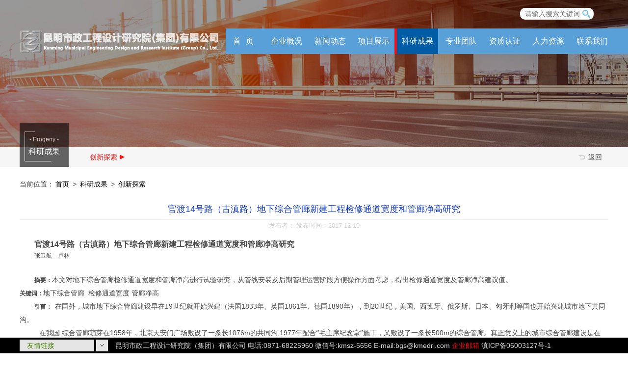

--- FILE ---
content_type: text/html; charset=utf-8
request_url: http://www.kmedri.com/arcnews.aspx?id=311
body_size: 25253
content:

<!DOCTYPE html>

<html >
<head><meta charset="UTF-8" /><title>官渡14号路（古滇路）地下综合管廊新建工程检修通道宽度和管廊净高研究-昆明市政工程设计研究院（集团）有限公司</title><meta name='Keywords' content=',昆明市政工程设计研究院（集团）有限公司' /><meta name='Description' content='摘要：本文对地下综合管廊检修通道宽度和管廊净高进行试验研究，从管线安装及后期管理运营阶段方便操作方面考虑，得出检修通道宽度及管廊净高建议值。
关键词：地下综合管廊  检修通道宽度 管廊净高' /><link href="css/base.css" rel="stylesheet" /><link href="css/style.css" rel="stylesheet" />
    <script type="text/javascript" src="js/jquery-1.12.1.min.js"></script>
    <script type="text/javascript" src="js/base.js"></script>
    <meta name="viewport" content="width=device-width, initial-scale=1.0" /><title>

</title></head>
<body>
    <form method="post" action="./arcnews.aspx?id=311" id="form1">
<div class="aspNetHidden">
<input type="hidden" name="__VIEWSTATE" id="__VIEWSTATE" value="/[base64]/[base64]/rumAmumBk+WuveW6puWSjOeuoeW7iuWHgOmrmOi/m+ihjOivlemqjOeglOeptu+8jOS7jueuoee6v+WuieijheWPiuWQjuacn+euoeeQhui/kOiQpemYtuauteaWueS+v+aTjeS9nOaWuemdouiAg+iZke+8jOW+l+WHuuajgOS/[base64]/[base64]/[base64]/[base64]/[base64]/np43nsbvjgIHmlbDph4/[base64]/[base64]/rumAmumBk+WuveW6puWSjOeuoeW7iuWHgOmrmOi/[base64]/6YGT6Lev5YWo57q/5biD6K6+77yM5YWo6ZW/57qmPC9zcGFuPjxzcGFuPjEwLjNLbTwvc3Bhbj48c3BhbiBzdHlsZT0iZm9udC1mYW1pbHk65a6L5L2TIj7jgILmlq3pnaLlvaLlvI/kuLrkuInoiLHluIPnva7vvIzliIbliKvkuLrnh4PmsJToiLHjgIHnlLXlipvoiLHjgIHnu7zlkIjoiLHjgILlhaXlu4rkuLvopoHnrqHnur/vvJrnu5nmsLTjgIHkuK3msLTjgIHnlLXlipvjgIHnlLXkv6HjgIHnh4PmsJTjgIHmsaHmsLTlhbE8L3NwYW4+PHNwYW4+Njwvc3Bhbj48c3BhbiBzdHlsZT0iZm9udC1mYW1pbHk65a6L5L2TIj7np43nrqHnur/jgILmlq3pnaLmnInkuKTnp43lvaLlvI/[base64]/mjqjovabvvJvikaHmnKjmlK/mnrbvvJvikaLmoq/[base64]/[base64]/ovablsLrlr7jlia/[base64]/mnrblsLrlr7jlia/[base64]/lrZDlia/[base64]/[base64]/[base64]/[base64]/[base64]/[base64]/[base64]/[base64]/[base64]/[base64]/mnrbmiJbnrqHpgZPml7bvvIzmo4Dkv67pgJrpgZPlh4Dlrr3kuI3lrpzlsI/kuo48L3NwYW4+PHNwYW4+MS4wPC9zcGFuPjxzcGFuIHN0eWxlPSJmb250LWZhbWlseTrlrovkvZMiPuexs++8m+WNleS+p+iuvue9ruaUr+aetuaIlueuoemBk+aXtu+8jOajgOS/[base64]/rui9puaXtu+8jOajgOS/[base64]/[base64]/[base64]/5a6J6KOF55qE5pON5L2c6auY5bqm77yM5Lul5Y+K566h57q/[base64]/nmoTnp43nsbvjgIHop4TmoLzjgIHmlbDph4/jgIHlronoo4XopoHmsYLnrYnvvIzkuI3lrpzlsI/[base64]/lrZDlkI7nmoTmk43kvZzpq5jluqbvvIznrqHnur/lronoo4XnmoTkvr/[base64]/[base64]/[base64]/lrZDnmoTmg4XlhrXkuIvvvIzlt6Xkurrnq5nlnKjmoq/lrZDkuIrnmoTmk43kvZzpq5jluqbmnIDlpKfnuqbkuLo8c3Bhbj4zLjU8L3NwYW4+57Gz77yM6Iul566h5buK5YeA56m657un57ut5Yqg5aSn77yM5YiZ5bel5Lq65a6J6KOF566h57q/5Yiw5pyA5LiK5bGC5pSv5p625pe25bCG6L6D5Li65ZCD5Yqb77yM5LiU5ZCO5pyf57u05oqk5Lmf5bCG5aKe5aSn5Lq65Yqb44CB54mp5Yqb5oiQ5pys44CC5pWF5LuO5a6J6KOF44CB566h55CG6L+Q6JCl6Zi25q615L6/[base64]/[base64]/[base64]/[base64]/[base64]/5bel56iL6K6+6K6h56CU56m26Zmi77yI6ZuG5Zui77yJ5pyJ6ZmQ5YWs5Y+4IOeUteivnTowODcxLTY4MjI1OTYwIOW+ruS/[base64]/ogU3FdP3P57/o1sTHABxnhnaEN51ubUNywS0=" />
</div>

<div class="aspNetHidden">

	<input type="hidden" name="__VIEWSTATEGENERATOR" id="__VIEWSTATEGENERATOR" value="89FB3F9A" />
</div>
        <div class="wrap">
            

 <SCRIPT LANGUAGE="JavaScript">
  function mobile_device_detect(url)
  {
      var thisOS=navigator.platform;
      var os=new Array("iPhone","iPod","iPad","android","Nokia","SymbianOS","Symbian","Windows Phone","Phone","Linux armv71","MAUI","UNTRUSTED/1.0","Windows CE","BlackBerry","IEMobile");
      for(var i=0;i<os.length;i++)
      {
          if(thisOS.match(os[i]))
          {  
              window.location=url;
          }
          
      }
      //因为相当部分的手机系统不知道信息,这里是做临时性特殊辨认
      if(navigator.platform.indexOf('iPad') != -1)
      {
          window.location=url;
      }
      //做这一部分是因为Android手机的内核也是Linux
      //但是navigator.platform显示信息不尽相同情况繁多,因此从浏览器下手，即用navigator.appVersion信息做判断
      var check = navigator.appVersion;
      if( check.match(/linux/i) )
      {
          //X11是UC浏览器的平台 ，如果有其他特殊浏览器也可以附加上条件
          if(check.match(/mobile/i) || check.match(/X11/i))
          {
              window.location=url;
          } 
      }
      //类in_array函数
      Array.prototype.in_array = function(e)
      {
          for(i=0;i<this.length;i++)
          {
              if(this[i] == e)
                  return true;
          }
          return false;
      }
  }
    mobile_device_detect("/m/");
</SCRIPT>

<div class="header">
                <div class="top w clear">
                    <div class="top-search R">

                        <input  name="txt_key" id="txt_key" placeholder="请输入搜索关键词"  class="search L" type="text" value="">
                        <button class="search-btn L" type="button" onclick="check()"></button>
                          <script type="text/javascript">
                              function check() {

                                  var key = document.getElementById("txt_key").value;
                                  if (key == "" || key == null) {
                                      alert("请输入搜索关键词");

                                  } else {

                                      location.href = "search.aspx?key=" + key;
                                  }
                                  return false;
                              }

                        </script>
                    </div>
                </div>
                <div class="clear nav-bar">
                    <h3 class="logo">
                        <a href="/">
                            <img src="images/logo.png"></a>
                    </h3>
                    <ul class="nav">
                        <li class='home'><a href='/'>首页</a></li><li class=''><a href='arc.aspx?typeid=12'>企业概况</a></li><li class=''><a href='news.aspx?typeid=4'>新闻动态</a></li><li class=''><a href='case.aspx?typeid=5'>项目展示</a></li><li class=' active'><a href='team.aspx?typeid=6'>科研成果</a></li><li class=''><a href='team.aspx?typeid=7'>专业团队</a></li><li class=''><a href='imglist.aspx?typeid=8'>资质认证</a></li><li class=''><a href='hr.aspx?typeid=9'>人力资源</a></li><li class=''><a href='conn.aspx?typeid=10'>联系我们</a></li>
                        
                    </ul>
                </div>
            </div>

            <div class="sub-banner">
                <div class="sub-banner-mask"></div>
                <img src='/upfile/images/201709271650243871.jpg' >
                
            </div>
        </div>
        

<div class="sub-menu-box">
            <div class="sub-menu w">
                <div class="current-column">
                    <span>- Progeny -</span>
                    <em>科研成果</em>
                </div>
                <div class="menu-list">
                    <a   class='active'  href='team.aspx?typeid=27'>创新探索<i></i></a>
                    
                    <a class="R back" href="javascript:history.back()">返回</a>
                </div>
            </div>
        </div>


        <div class="main w">
            <div id="span_nav" class="crumbs w">当前位置：<a href='index.aspx'>首页</a> &gt; <a href='team.aspx?typeid=27'>科研成果</a> &gt; <a href='?typeid=27'>创新探索</a></div>

            <div class="project">
                <h3 id="h_arctitle" class="title">官渡14号路（古滇路）地下综合管廊新建工程检修通道宽度和管廊净高研究</h3>
                <span id="div_arcInfo" class="author">发布者：  发布时间：2017-12-19</span>
                <div id="div_arcContent" class="detail"><h3>
<p class="MsoNormal" align="center" style="text-align:center;">
<p style="margin: 0cm 0cm 0.0001pt; font-size: 10.5pt; font-family: Calibri, sans-serif; text-align: left; line-height: 150%;"><b><span style="font-size:12.0pt;line-height:150%;font-family:宋体">官渡</span></b><b><span style="font-size:12.0pt;line-height:150%">14</span></b><b><span style="font-size:12.0pt;line-height:150%;font-family:宋体">号路（古滇路）地下综合管廊新建工程检修通道宽度和管廊净高研究</span></b></p>
<p style="margin: 0cm 0cm 0.0001pt; font-size: 10.5pt; font-family: Calibri, sans-serif; text-align: left; line-height: 150%;"><span style="font-size:9.0pt;line-height:150%;font-family:宋体">张卫航</span><span style="font-size:9.0pt;line-height:150%">&nbsp;&nbsp;&nbsp; </span><span style="font-size:9.0pt;line-height:150%;font-family:宋体">卢林</span></p>
<p style="margin: 0cm 0cm 0.0001pt; text-align: left; font-size: 10.5pt; font-family: Calibri, sans-serif;"><span>&nbsp;</span></p>
<p style="margin: 0cm 0cm 0.0001pt; text-align: left; font-size: 10.5pt; font-family: Calibri, sans-serif;"><b><span style="font-size:9.0pt;font-family:宋体">摘要：</span></b><span style="font-family:宋体">本文对地下综合管廊检修通道宽度和管廊净高进行试验研究，从管线安装及后期管理运营阶段方便操作方面考虑，得出检修通道宽度及管廊净高建议值。</span></p>
<p style="margin: 0cm 0cm 0.0001pt 0pt; text-align: left; font-size: 10.5pt; font-family: Calibri, sans-serif; text-indent: -0.1pt;"><b><span style="font-size:9.0pt;font-family:宋体">关键词：</span></b><span style="font-family:
宋体">地下综合管廊</span><span>&nbsp; </span><span style="font-family:宋体">检修通道宽度</span>
<span style="font-family:宋体">管廊净高</span> </p>
<p style="margin: 0cm 0cm 0.0001pt; text-align: left; font-size: 10.5pt; font-family: Calibri, sans-serif;"><b><span style="font-size:9.0pt;font-family:宋体">引言：</span></b><b><span style="font-size:9.0pt">&nbsp; </span></b><span style="font-family:
宋体">在国外，城市地下综合管廊建设早在</span><span>19</span><span style="font-family:
宋体">世纪就开始兴建（法国</span><span>1833</span><span style="font-family:宋体">年、英国</span><span>1861</span><span style="font-family:宋体">年、德国</span><span>1890</span><span style="font-family:宋体">年），到</span><span>20</span><span style="font-family:宋体">世纪，美国、西班牙、俄罗斯、日本、匈牙利等国也开始兴建城市地下共同沟。</span></p>
<p style="margin: 0cm 0cm 0.0001pt; text-align: left; font-size: 10.5pt; font-family: Calibri, sans-serif; text-indent: 21pt;"><span>&nbsp;&nbsp; </span><span style="font-family:宋体">在我国</span><span>,</span><span style="font-family:宋体">综合管廊萌芽在</span><span>1958</span><span style="font-family:宋体">年，北京天安门广场敷设了一条长</span><span>1076m</span><span style="font-family:宋体">的共同沟</span><span>,1977</span><span style="font-family:宋体">年配合“毛主席纪念堂”施工，又敷设了一条长</span><span>500m</span><span style="font-family:宋体">的综合管廊。真正意义上的城市综合管廊建设是在</span><span>1994</span><span style="font-family:宋体">年，上海浦东新区在张扬路建成国内第一条规模较大、距离较长的城市地下综合管廊，全长约</span><span>11.1km</span><span style="font-family:宋体">。相比于国外综合管廊已有</span><span>170</span><span style="font-family:宋体">余年的建设和运营历史，我国在综合管廊建设上尚处于起步阶段。</span></p>
<p style="margin: 0cm 0cm 0.0001pt; text-align: left; font-size: 10.5pt; font-family: Calibri, sans-serif; text-indent: 21pt;"><span>&nbsp;&nbsp;
2015</span><span style="font-family:宋体">年《城市综合管廊工程技术规范</span><span>GB50838-2015</span><span style="font-family:宋体">》发布，作为指导管廊建设的规范性条文，第</span><span>5.3.2</span><span style="font-family:宋体">条规定：综合管廊标准横断面内部净宽应根据容纳的管线种类、数量、运输、安装、运行、维护等要求综合确定。第</span><span>5.3.1</span><span style="font-family:宋体">条规定：综合管廊标准横断面内部净高应根据容纳管线的种类、规格、数量、安装等综合确定，不宜小于</span><span>2.4m</span><span style="font-family:宋体">。本次有幸借昆明官渡</span><span>14</span><span style="font-family:宋体">号路（古滇路）地下综合管廊新建工程的设计，对管廊中检修通道宽度和管廊净高进行试验研究，并提出相应建议。</span><span>&nbsp; </span></p>
<p style="margin: 0cm 0cm 0.0001pt; text-align: left; font-size: 10.5pt; font-family: Calibri, sans-serif; text-indent: 18.05pt;"><b><span style="font-size:9.0pt">1、</span></b><b><span style="font-size:9.0pt;
font-family:宋体">官渡</span></b><b><span style="font-size:9.0pt">14</span></b><b><span style="font-size:9.0pt;font-family:宋体">号路（古滇路）地下综合管廊新建工程简介</span></b></p>
<p style="margin: 0cm 0cm 0.0001pt; font-size: 10.5pt; font-family: Calibri, sans-serif; text-align: left;"><span style="font-size:9.0pt"><img width="267" height="335" src="/upfile/image/20171227/20171227155245751001.jpg" alt="古滇路管廊区位081（最终）"></span></p>
<p style="margin: 0cm 0cm 0.0001pt; font-size: 10.5pt; font-family: Calibri, sans-serif; text-align: left; line-height: 120%;"><b><span style="font-size:9.0pt;line-height:120%;font-family:宋体">区位图</span></b></p>
<p style="margin: 0cm 0cm 0.0001pt; text-align: left; font-size: 10.5pt; font-family: Calibri, sans-serif; text-indent: 21pt;"><span style="font-family:宋体">官渡</span><span>14</span><span style="font-family:宋体">号路（古滇路）地下综合管廊新建工程沿道路全线布设，全长约</span><span>10.3Km</span><span style="font-family:宋体">。断面形式为三舱布置，分别为燃气舱、电力舱、综合舱。入廊主要管线：给水、中水、电力、电信、燃气、污水共</span><span>6</span><span style="font-family:宋体">种管线。断面有两种形式，分别为污水不入廊和污水入廊。</span></p>
<p style="margin: 0cm 0cm 0.0001pt; text-align: left; font-size: 10.5pt; font-family: Calibri, sans-serif; text-indent: 21pt;"><span>&nbsp;</span></p>
<p style="margin: 0cm 0cm 0.0001pt; font-size: 10.5pt; font-family: Calibri, sans-serif; text-align: left; line-height: 120%;"><span style="font-size:9.0pt;line-height:120%"><img width="302" height="129" src="/upfile/image/20171227/20171227155245122002.jpg" alt="01污水不入廊断面"></span></p>
<p style="margin: 0cm 0cm 0.0001pt; font-size: 10.5pt; font-family: Calibri, sans-serif; text-align: left; line-height: 120%;"><b><span style="font-size:9.0pt;line-height:120%;font-family:宋体">污水不入廊断面</span></b></p>
<p style="margin: 0cm 0cm 0.0001pt; text-align: left; font-size: 10.5pt; font-family: Calibri, sans-serif; line-height: 120%;"><span style="font-size:
9.0pt;line-height:120%"><img width="302" height="148" src="/upfile/image/20171227/20171227155245308003.jpg" alt="02污水入廊断面"></span></p>
<p style="margin: 0cm 0cm 0.0001pt; font-size: 10.5pt; font-family: Calibri, sans-serif; text-align: left; line-height: 120%;"><b><span style="font-size:9.0pt;line-height:120%;font-family:宋体">污水入廊断面</span></b></p>
<p style="margin: 0cm 0cm 0.0001pt; text-align: left; font-size: 10.5pt; font-family: Calibri, sans-serif; text-indent: 18.05pt;"><b><span style="font-size:9.0pt">2、</span></b><b><span style="font-size:9.0pt;
font-family:宋体">工具准备</span></b></p>
<p style="margin: 0cm 0cm 0.0001pt; text-align: left; font-size: 10.5pt; font-family: Calibri, sans-serif; text-indent: 21pt;"><span style="font-family:宋体">为模拟工人在管廊内作业的实际情况，准备了以下工具：</span></p>
<p style="margin: 0cm 0cm 0.0001pt; text-align: left; font-size: 10.5pt; font-family: Calibri, sans-serif; text-indent: 21pt;"><span>&nbsp; </span><span style="font-family:宋体">①小推车；②木支架；③梯子；④钢尺。</span> </p>
<p style="margin: 0cm 0cm 0.0001pt; text-align: left; font-size: 10.5pt; font-family: Calibri, sans-serif; text-indent: 21pt;"><span>&nbsp; </span><span style="font-family:宋体">其中，小推车尺寸与实际管廊内使用的推车尺寸相同，用于分析管廊检修通道适宜宽度。木支架用于模拟管廊内实际支架高度与支架间距，用于分析管廊适宜净高。</span></p>
<p style="margin: 0cm 0cm 0.0001pt; font-size: 10.5pt; font-family: Calibri, sans-serif; text-align: left; line-height: 120%;"><span><img width="304" height="233" src="/upfile/image/20171227/20171227155245641004.jpg" alt="小车尺寸副本"></span></p>
<p style="margin: 0cm 0cm 0.0001pt; font-size: 10.5pt; font-family: Calibri, sans-serif; text-align: left; text-indent: 18.05pt; line-height: 120%;"><b><span style="font-size:9.0pt;line-height:120%;font-family:
宋体">小车各部位尺寸</span></b></p>
<p style="margin: 0cm 0cm 0.0001pt; font-size: 10.5pt; font-family: Calibri, sans-serif; text-align: left; text-indent: 18.05pt; line-height: 120%;"><b><span style="font-size:9.0pt;line-height:120%">&nbsp;</span></b></p>
<p style="margin: 0cm 0cm 0.0001pt; font-size: 10.5pt; font-family: Calibri, sans-serif; text-align: left; line-height: 120%;"><span><img width="304" height="321" src="/upfile/image/20171227/20171227155246817005.jpg" alt="支架尺寸副本"></span></p>
<p style="margin: 0cm 0cm 0.0001pt; font-size: 10.5pt; font-family: Calibri, sans-serif; text-align: left; text-indent: 18.05pt; line-height: 120%;"><b><span style="font-size:9.0pt;line-height:120%;font-family:
宋体">木支架尺寸</span></b></p>
<p style="margin: 0cm 0cm 0.0001pt; font-size: 10.5pt; font-family: Calibri, sans-serif; text-align: left; line-height: 120%;"><span><img width="304" height="403" src="/upfile/image/20171227/20171227155246695006.jpg" alt="梯子副本"></span></p>
<p style="margin: 0cm 0cm 0.0001pt; font-size: 10.5pt; font-family: Calibri, sans-serif; text-align: left; text-indent: 18.05pt; line-height: 120%;"><b><span style="font-size:9.0pt;line-height:120%;font-family:
宋体">梯子尺寸</span></b></p>
<p style="margin: 0cm 0cm 0.0001pt; text-align: left; font-size: 10.5pt; font-family: Calibri, sans-serif; text-indent: 18.05pt;"><b><span style="font-size:9.0pt">3、</span></b><b><span style="font-size:9.0pt;
font-family:宋体">综合管廊检修通道宽度分析</span></b></p>
<p style="margin: 0cm 0cm 0.0001pt; text-align: left; font-size: 10.5pt; font-family: Calibri, sans-serif; text-indent: 18pt;"><span style="font-family:宋体">《城市综合管廊工程技术规范</span><span>GB50838-2015</span><span style="font-family:宋体">》第</span><span>5.3.3</span><span style="font-family:宋体">规定综合管廊通道净宽，应满足管道、配件及设备运输的要求，检修通道净宽不宜小于</span><span>0.9m</span><span style="font-family:宋体">，故本次检修通道宽度分析最小宽度为</span><span>0.9m</span><span style="font-family:宋体">，宽度依次递进为</span><span>1.0m</span><span style="font-family:宋体">、</span><span>1.1m</span><span style="font-family:宋体">、</span><span>1.2m</span><span style="font-family:宋体">、</span><span>1.3m</span><span style="font-family:宋体">、</span><span>1.4m</span><span style="font-family:宋体">、</span><span>1.5m</span><span style="font-family:宋体">。</span></p>
<p style="margin: 0cm 0cm 0.0001pt; text-align: left; font-size: 10.5pt; font-family: Calibri, sans-serif; text-indent: 18.05pt; line-height: 120%;"><b><span style="font-size:9.0pt;line-height:120%;font-family:宋体">①检修通道宽</span></b><b><span style="font-size:9.0pt;line-height:120%">0.9</span></b><b><span style="font-size:9.0pt;line-height:120%;font-family:宋体">米</span></b></p>
<p style="margin: 0cm 0cm 0.0001pt; text-align: left; font-size: 10.5pt; font-family: Calibri, sans-serif; text-indent: 18pt; line-height: 120%;"><span style="font-size:9.0pt;line-height:120%"><img width="285" height="85" src="/upfile/image/20171227/20171227155247935007.jpg" alt="09"></span></p>
<p style="margin: 0cm 0cm 0.0001pt; text-align: left; font-size: 10.5pt; font-family: Calibri, sans-serif; text-indent: 18.05pt; line-height: 120%;"><b><span style="font-size:9.0pt;line-height:120%;font-family:宋体">②检修通道宽</span></b><b><span style="font-size:9.0pt;line-height:120%">1.0</span></b><b><span style="font-size:9.0pt;line-height:120%;font-family:宋体">米</span></b></p>
<p style="margin: 0cm 0cm 0.0001pt; text-align: left; font-size: 10.5pt; font-family: Calibri, sans-serif; text-indent: 18pt; line-height: 120%;"><span style="font-size:9.0pt;line-height:120%"><img width="285" height="91" src="/upfile/image/20171227/20171227155247678008.jpg" alt="10"></span></p>
<p style="margin: 0cm 0cm 0.0001pt; text-align: left; font-size: 10.5pt; font-family: Calibri, sans-serif; text-indent: 18.05pt; line-height: 120%;"><b><span style="font-size:9.0pt;line-height:120%;font-family:宋体">③检修通道宽</span></b><b><span style="font-size:9.0pt;line-height:120%">1.1</span></b><b><span style="font-size:9.0pt;line-height:120%;font-family:宋体">米</span></b></p>
<p style="margin: 0cm 0cm 0.0001pt; font-size: 10.5pt; font-family: Calibri, sans-serif; text-align: left; text-indent: 21pt; line-height: 120%;"><span><img width="282" height="67" src="/upfile/image/20171227/20171227155247588009.jpg" alt="11"></span></p>
<p style="margin: 0cm 0cm 0.0001pt; text-align: left; font-size: 10.5pt; font-family: Calibri, sans-serif; text-indent: 18.05pt; line-height: 120%;"><b><span style="font-size:9.0pt;line-height:120%;font-family:宋体">④检修通道宽</span></b><b><span style="font-size:9.0pt;line-height:120%">1.2</span></b><b><span style="font-size:9.0pt;line-height:120%;font-family:宋体">米</span></b></p>
<p style="margin: 0cm 0cm 0.0001pt; text-align: left; font-size: 10.5pt; font-family: Calibri, sans-serif; text-indent: 21pt; line-height: 120%;"><span><img width="285" height="89" src="/upfile/image/20171227/20171227155247847010.jpg" alt="12-1"></span></p>
<p style="margin: 0cm 0cm 0.0001pt; text-align: left; font-size: 10.5pt; font-family: Calibri, sans-serif; text-indent: 21pt; line-height: 120%;"><span><img width="285" height="90" src="/upfile/image/20171227/20171227155247130011.jpg" alt="12-2"></span></p>
<p style="margin: 0cm 0cm 0.0001pt; text-align: left; font-size: 10.5pt; font-family: Calibri, sans-serif; text-indent: 18.05pt; line-height: 120%;"><b><span style="font-size:9.0pt;line-height:120%;font-family:宋体">⑤检修通道宽</span></b><b><span style="font-size:9.0pt;line-height:120%">1.3</span></b><b><span style="font-size:9.0pt;line-height:120%;font-family:宋体">米</span></b></p>
<p style="margin: 0cm 0cm 0.0001pt; text-align: left; font-size: 10.5pt; font-family: Calibri, sans-serif; text-indent: 21pt; line-height: 120%;"><span><img width="285" height="90" src="/upfile/image/20171227/20171227155247293012.jpg" alt="13-1"></span></p>
<p style="margin: 0cm 0cm 0.0001pt; text-align: left; font-size: 10.5pt; font-family: Calibri, sans-serif; text-indent: 21pt; line-height: 120%;"><span><img width="285" height="92" src="/upfile/image/20171227/20171227155248274013.jpg" alt="13-2"></span></p>
<p style="margin: 0cm 0cm 0.0001pt; text-align: left; font-size: 10.5pt; font-family: Calibri, sans-serif; text-indent: 18.05pt; line-height: 120%;"><b><span style="font-size:9.0pt;line-height:120%;font-family:宋体">⑥检修通道宽</span></b><b><span style="font-size:9.0pt;line-height:120%">1.4</span></b><b><span style="font-size:9.0pt;line-height:120%;font-family:宋体">米</span></b></p>
<p style="margin: 0cm 0cm 0.0001pt; text-align: left; font-size: 10.5pt; font-family: Calibri, sans-serif; text-indent: 21pt; line-height: 120%;"><span><img width="285" height="91" src="/upfile/image/20171227/20171227155248535014.jpg" alt="14-1"></span></p>
<p style="margin: 0cm 0cm 0.0001pt; text-align: left; font-size: 10.5pt; font-family: Calibri, sans-serif; text-indent: 21pt; line-height: 120%;"><span><img width="285" height="92" src="/upfile/image/20171227/20171227155248160015.jpg" alt="14-2"></span></p>
<p style="margin: 0cm 0cm 0.0001pt; text-align: left; font-size: 10.5pt; font-family: Calibri, sans-serif; text-indent: 18.05pt; line-height: 120%;"><b><span style="font-size:9.0pt;line-height:120%;font-family:宋体">⑦检修通道宽</span></b><b><span style="font-size:9.0pt;line-height:120%">1.5</span></b><b><span style="font-size:9.0pt;line-height:120%;font-family:宋体">米</span></b></p>
<p style="margin: 0cm 0cm 0.0001pt; font-size: 10.5pt; font-family: Calibri, sans-serif; text-align: left; text-indent: 21pt;"><span><img width="285" height="87" src="/upfile/image/20171227/20171227155248712016.jpg" alt="15-1"></span></p>
<p style="margin: 0cm 0cm 0.0001pt; font-size: 10.5pt; font-family: Calibri, sans-serif; text-align: left; text-indent: 21pt;"><span><img width="285" height="92" src="/upfile/image/20171227/20171227155248712017.jpg" alt="15-2"></span></p>
<p style="margin: 0cm 0cm 0.0001pt; font-size: 10.5pt; font-family: Calibri, sans-serif; text-align: left; text-indent: 24.1pt;"><b><span style="font-size:12.0pt;font-family:宋体">检修通道宽度比较</span></b></p>
<table border="1" cellspacing="0" cellpadding="0" width="344" style="border-collapse:collapse;border:none">
  <tbody>
    <tr>
      <td width="27" style="width: 20.55pt; border: 1pt solid windowtext; background: rgb(79, 129, 189); padding: 0cm 5.4pt; text-align: left;">
      <p style="margin: 0cm 0cm 0.0001pt; font-size: 10.5pt; font-family: Calibri, sans-serif; text-align: left;"><b><span style="font-size:9.0pt;font-family:宋体;color:white">序号</span></b></p>
      </td>
      <td width="55" style="width: 41.15pt; border-top: 1pt solid windowtext; border-right: 1pt solid windowtext; border-bottom: 1pt solid windowtext; border-image: initial; border-left: none; background: rgb(79, 129, 189); padding: 0cm 5.4pt; text-align: left;">
      <p style="margin: 0cm 0cm 0.0001pt; font-size: 10.5pt; font-family: Calibri, sans-serif; text-align: left;"><b><span style="font-size:9.0pt;font-family:宋体;color:white">检修通道宽</span></b></p>
      </td>
      <td width="262" style="width: 196.4pt; border-top: 1pt solid windowtext; border-right: 1pt solid windowtext; border-bottom: 1pt solid windowtext; border-image: initial; border-left: none; background: rgb(79, 129, 189); padding: 0cm 5.4pt; text-align: left;">
      <p style="margin: 0cm 0cm 0.0001pt; font-size: 10.5pt; font-family: Calibri, sans-serif; text-align: left;"><b><span style="font-size:9.0pt;font-family:宋体;color:white">描述</span></b></p>
      </td>
    </tr>
    <tr>
      <td width="27" style="width: 20.55pt; border-right: 1pt solid windowtext; border-bottom: 1pt solid windowtext; border-left: 1pt solid windowtext; border-image: initial; border-top: none; padding: 0cm 5.4pt; text-align: left;">
      <p style="margin: 0cm 0cm 0.0001pt; font-size: 10.5pt; font-family: Calibri, sans-serif; text-align: left;"><span style="font-size:9.0pt">①</span></p>
      </td>
      <td width="55" style="width: 41.15pt; border-top: none; border-left: none; border-bottom: 1pt solid windowtext; border-right: 1pt solid windowtext; padding: 0cm 5.4pt; text-align: left;">
      <p style="margin: 0cm 0cm 0.0001pt; font-size: 10.5pt; font-family: Calibri, sans-serif; text-align: left;"><span style="font-size:9.0pt">0.9</span><span style="font-size:9.0pt;font-family:
      宋体">米</span></p>
      </td>
      <td width="262" style="width: 196.4pt; border-top: none; border-left: none; border-bottom: 1pt solid windowtext; border-right: 1pt solid windowtext; padding: 0cm 5.4pt; text-align: left;">
      <p style="margin: 0cm 0cm 0.0001pt; font-size: 10.5pt; font-family: Calibri, sans-serif; text-align: left;"><span style="font-size:9.0pt;font-family:宋体">太拥挤，侧边不能走人</span></p>
      </td>
    </tr>
    <tr>
      <td width="27" style="width: 20.55pt; border-right: 1pt solid windowtext; border-bottom: 1pt solid windowtext; border-left: 1pt solid windowtext; border-image: initial; border-top: none; padding: 0cm 5.4pt; text-align: left;">
      <p style="margin: 0cm 0cm 0.0001pt; font-size: 10.5pt; font-family: Calibri, sans-serif; text-align: left;"><span style="font-size:9.0pt">②</span></p>
      </td>
      <td width="55" style="width: 41.15pt; border-top: none; border-left: none; border-bottom: 1pt solid windowtext; border-right: 1pt solid windowtext; padding: 0cm 5.4pt; text-align: left;">
      <p style="margin: 0cm 0cm 0.0001pt; font-size: 10.5pt; font-family: Calibri, sans-serif; text-align: left;"><span style="font-size:9.0pt">1.0</span><span style="font-size:9.0pt;font-family:
      宋体">米</span></p>
      </td>
      <td width="262" style="width: 196.4pt; border-top: none; border-left: none; border-bottom: 1pt solid windowtext; border-right: 1pt solid windowtext; padding: 0cm 5.4pt; text-align: left;">
      <p style="margin: 0cm 0cm 0.0001pt; font-size: 10.5pt; font-family: Calibri, sans-serif; text-align: left;"><span style="font-size:9.0pt;font-family:宋体">拥挤，侧边不能走人</span></p>
      </td>
    </tr>
    <tr>
      <td width="27" style="width: 20.55pt; border-right: 1pt solid windowtext; border-bottom: 1pt solid windowtext; border-left: 1pt solid windowtext; border-image: initial; border-top: none; padding: 0cm 5.4pt; text-align: left;">
      <p style="margin: 0cm 0cm 0.0001pt; font-size: 10.5pt; font-family: Calibri, sans-serif; text-align: left;"><span style="font-size:9.0pt">③</span></p>
      </td>
      <td width="55" style="width: 41.15pt; border-top: none; border-left: none; border-bottom: 1pt solid windowtext; border-right: 1pt solid windowtext; padding: 0cm 5.4pt; text-align: left;">
      <p style="margin: 0cm 0cm 0.0001pt; font-size: 10.5pt; font-family: Calibri, sans-serif; text-align: left;"><span style="font-size:9.0pt">1.1</span><span style="font-size:9.0pt;font-family:
      宋体">米</span></p>
      </td>
      <td width="262" style="width: 196.4pt; border-top: none; border-left: none; border-bottom: 1pt solid windowtext; border-right: 1pt solid windowtext; padding: 0cm 5.4pt; text-align: left;">
      <p style="margin: 0cm 0cm 0.0001pt; font-size: 10.5pt; font-family: Calibri, sans-serif; text-align: left;"><span style="font-size:9.0pt;font-family:宋体">拥挤，侧边勉强能走人</span></p>
      </td>
    </tr>
    <tr>
      <td width="27" style="width: 20.55pt; border-right: 1pt solid windowtext; border-bottom: 1pt solid windowtext; border-left: 1pt solid windowtext; border-image: initial; border-top: none; padding: 0cm 5.4pt; text-align: left;">
      <p style="margin: 0cm 0cm 0.0001pt; font-size: 10.5pt; font-family: Calibri, sans-serif; text-align: left;"><span style="font-size:9.0pt">④</span></p>
      </td>
      <td width="55" style="width: 41.15pt; border-top: none; border-left: none; border-bottom: 1pt solid windowtext; border-right: 1pt solid windowtext; padding: 0cm 5.4pt; text-align: left;">
      <p style="margin: 0cm 0cm 0.0001pt; font-size: 10.5pt; font-family: Calibri, sans-serif; text-align: left;"><span style="font-size:9.0pt">1.2</span><span style="font-size:9.0pt;font-family:
      宋体">米</span></p>
      </td>
      <td width="262" style="width: 196.4pt; border-top: none; border-left: none; border-bottom: 1pt solid windowtext; border-right: 1pt solid windowtext; padding: 0cm 5.4pt; text-align: left;">
      <p style="margin: 0cm 0cm 0.0001pt; font-size: 10.5pt; font-family: Calibri, sans-serif; text-align: left;"><span style="font-size:9.0pt;font-family:宋体">操作空间不舒适，侧边能走人</span></p>
      </td>
    </tr>
    <tr>
      <td width="27" style="width: 20.55pt; border-right: 1pt solid windowtext; border-bottom: 1pt solid windowtext; border-left: 1pt solid windowtext; border-image: initial; border-top: none; padding: 0cm 5.4pt; text-align: left;">
      <p style="margin: 0cm 0cm 0.0001pt; font-size: 10.5pt; font-family: Calibri, sans-serif; text-align: left;"><span style="font-size:9.0pt">⑤</span></p>
      </td>
      <td width="55" style="width: 41.15pt; border-top: none; border-left: none; border-bottom: 1pt solid windowtext; border-right: 1pt solid windowtext; padding: 0cm 5.4pt; text-align: left;">
      <p style="margin: 0cm 0cm 0.0001pt; font-size: 10.5pt; font-family: Calibri, sans-serif; text-align: left;"><span style="font-size:9.0pt">1.3</span><span style="font-size:9.0pt;font-family:
      宋体">米</span></p>
      </td>
      <td width="262" style="width: 196.4pt; border-top: none; border-left: none; border-bottom: 1pt solid windowtext; border-right: 1pt solid windowtext; padding: 0cm 5.4pt; text-align: left;">
      <p style="margin: 0cm 0cm 0.0001pt; font-size: 10.5pt; font-family: Calibri, sans-serif; text-align: left;"><span style="font-size:9.0pt;font-family:宋体">操作空间舒适，侧边能走人</span></p>
      </td>
    </tr>
    <tr>
      <td width="27" style="width: 20.55pt; border-right: 1pt solid windowtext; border-bottom: 1pt solid windowtext; border-left: 1pt solid windowtext; border-image: initial; border-top: none; padding: 0cm 5.4pt; text-align: left;">
      <p style="margin: 0cm 0cm 0.0001pt; font-size: 10.5pt; font-family: Calibri, sans-serif; text-align: left;"><span style="font-size:9.0pt">⑥</span></p>
      </td>
      <td width="55" style="width: 41.15pt; border-top: none; border-left: none; border-bottom: 1pt solid windowtext; border-right: 1pt solid windowtext; padding: 0cm 5.4pt; text-align: left;">
      <p style="margin: 0cm 0cm 0.0001pt; font-size: 10.5pt; font-family: Calibri, sans-serif; text-align: left;"><span style="font-size:9.0pt">1.4</span><span style="font-size:9.0pt;font-family:
      宋体">米</span></p>
      </td>
      <td width="262" style="width: 196.4pt; border-top: none; border-left: none; border-bottom: 1pt solid windowtext; border-right: 1pt solid windowtext; padding: 0cm 5.4pt; text-align: left;">
      <p style="margin: 0cm 0cm 0.0001pt; font-size: 10.5pt; font-family: Calibri, sans-serif; text-align: left;"><span style="font-size:9.0pt;font-family:宋体">操作空间舒适，侧边能走人，且有剩余空间</span></p>
      </td>
    </tr>
    <tr>
      <td width="27" style="width: 20.55pt; border-right: 1pt solid windowtext; border-bottom: 1pt solid windowtext; border-left: 1pt solid windowtext; border-image: initial; border-top: none; padding: 0cm 5.4pt; text-align: left;">
      <p style="margin: 0cm 0cm 0.0001pt; font-size: 10.5pt; font-family: Calibri, sans-serif; text-align: left;"><span style="font-size:9.0pt">⑦</span></p>
      </td>
      <td width="55" style="width: 41.15pt; border-top: none; border-left: none; border-bottom: 1pt solid windowtext; border-right: 1pt solid windowtext; padding: 0cm 5.4pt; text-align: left;">
      <p style="margin: 0cm 0cm 0.0001pt; font-size: 10.5pt; font-family: Calibri, sans-serif; text-align: left;"><span style="font-size:9.0pt">1.5</span><span style="font-size:9.0pt;font-family:
      宋体">米</span></p>
      </td>
      <td width="262" style="width: 196.4pt; border-top: none; border-left: none; border-bottom: 1pt solid windowtext; border-right: 1pt solid windowtext; padding: 0cm 5.4pt; text-align: left;">
      <p style="margin: 0cm 0cm 0.0001pt; font-size: 10.5pt; font-family: Calibri, sans-serif; text-align: left;"><span style="font-size:9.0pt;font-family:宋体">操作空间舒适，侧边能走人，剩余空间太多，浪费投资</span></p>
      </td>
    </tr>
  </tbody>
</table>
<p style="margin: 0cm 0cm 0.0001pt; text-align: left; font-size: 10.5pt; font-family: Calibri, sans-serif; text-indent: 18.05pt;"><b><span style="font-size:9.0pt">&nbsp;</span></b></p>
<p style="margin: 0cm 0cm 0.0001pt; text-align: left; font-size: 10.5pt; font-family: Calibri, sans-serif; text-indent: 21pt;"><span style="font-family:宋体">《城市综合管廊工程技术规范</span><span>GB50838-2015</span><span style="font-family:宋体">》</span><span>5.3.3</span><span style="font-family:宋体">第</span><span>1</span><span style="font-family:宋体">条规定：综合管廊内两侧设置支架或管道时，检修通道净宽不宜小于</span><span>1.0</span><span style="font-family:宋体">米；单侧设置支架或管道时，检修通道净宽不宜小于</span><span>0.9</span><span style="font-family:宋体">米。但是通过以上比较，在条件不受限时，</span><span style="font-family:宋体">综合管廊在不配备检修车时，检修通道宽度建议不小于<span>1.3</span>米。</span></p>
<p style="margin: 0cm 0cm 0.0001pt; text-align: left; font-size: 10.5pt; font-family: Calibri, sans-serif; text-indent: 21pt;"><span><img width="303" height="274" src="/upfile/image/20171227/20171227155249463018.jpg" alt="小车掉头测试"></span></p>
<p style="margin: 0cm 0cm 0.0001pt; font-size: 10.5pt; font-family: Calibri, sans-serif; text-align: left;"><b><span style="font-family:宋体">检修通道宽<span>1.3</span>米时小车掉头测试成功</span></b></p>
<p style="margin: 0cm 0cm 0.0001pt; text-align: left; font-size: 10.5pt; font-family: Calibri, sans-serif;"><b><span style="font-size:9.0pt;font-family:宋体">综合管廊净高分析过程</span></b></p>
<p style="margin: 0cm 0cm 0.0001pt; font-size: 10.5pt; font-family: Calibri, sans-serif; text-align: left; text-indent: 21pt;"><span style="font-family:宋体">《城市综合管廊工程技术规范</span><span>GB50838-2015</span><span style="font-family:宋体">》</span><span>5.3.1</span><span style="font-family:宋体">条规定：综合管廊标准断面内部净高应根据容纳管线的种类、规格、数量、安装要求等综合确定，不宜小于</span><span>2.4m</span><span style="font-family:宋体">。综合管廊净高在满足该规定的前提下，还需考虑工人操作方便，后期管理养护方便。</span></p>
<p style="margin: 0cm 0cm 0.0001pt; font-size: 10.5pt; font-family: Calibri, sans-serif; text-align: left; text-indent: 21pt;"><span style="font-family:宋体">考虑到管线安装的操作高度，以及管线后期养护更换时的操作高度等问题，管廊的内部净高不宜过高，故本次就管廊内部适宜操作的最大净高进行研究。</span></p>
<p style="margin: 0cm 0cm 0.0001pt; font-size: 10.5pt; font-family: Calibri, sans-serif; text-align: left; text-indent: 21pt;"><span style="font-family:宋体">对部分已建成综合管廊净高进行分析，同时进行现场试验研究。部分现场照片如下：</span></p>
<p style="margin: 0cm 0cm 0.0001pt; font-size: 10.5pt; font-family: Calibri, sans-serif; text-align: left;"><b><span style="font-size:9.0pt"><img width="281" height="211" src="/upfile/image/20171227/20171227155249522019.jpg" alt="IMG_20170512_091737"></span></b></p>
<p style="margin: 0cm 0cm 0.0001pt; font-size: 10.5pt; font-family: Calibri, sans-serif; text-align: left;"><b><span style="font-size:9.0pt;font-family:宋体">管廊施工与操作人员高度对比</span></b></p>
<p style="margin: 0cm 0cm 0.0001pt; font-size: 10.5pt; font-family: Calibri, sans-serif; text-align: left;"><b><span style="font-size:9.0pt"><img width="282" height="211" src="/upfile/image/20171227/20171227155249932020.jpg" alt="IMG_20160329_150805"></span></b></p>
<p style="margin: 0cm 0cm 0.0001pt; font-size: 10.5pt; font-family: Calibri, sans-serif; text-align: left;"><b><span style="font-size:9.0pt;font-family:宋体">工人操作情况</span></b></p>
<p style="margin: 0cm 0cm 0.0001pt; font-size: 10.5pt; font-family: Calibri, sans-serif; text-align: left;"><b><span style="font-size:9.0pt">&nbsp;</span></b></p>
<p style="margin: 0cm 0cm 0.0001pt; font-size: 10.5pt; font-family: Calibri, sans-serif; text-align: left;"><b><span style="font-size:9.0pt"><img width="281" height="211" src="/upfile/image/20171227/20171227155249655021.jpg" alt="IMG_20170513_093447"></span></b></p>
<p style="margin: 0cm 0cm 0.0001pt; font-size: 10.5pt; font-family: Calibri, sans-serif; text-align: left;"><b><span style="font-size:9.0pt;font-family:宋体">管廊内净高与人员高度对比</span></b></p>
<p style="margin: 0cm 0cm 0.0001pt; font-size: 10.5pt; font-family: Calibri, sans-serif; text-align: left;"><b><span style="font-size:9.0pt"><img width="281" height="211" src="/upfile/image/20171227/20171227155249622022.jpg" alt="IMG_20170513_094752"></span></b></p>
<p style="margin: 0cm 0cm 0.0001pt; font-size: 10.5pt; font-family: Calibri, sans-serif; text-align: left;"><b><span style="font-size:9.0pt;font-family:宋体">较高的管廊与人员高度对比</span></b></p>
<p style="margin: 0cm 0cm 0.0001pt; font-size: 10.5pt; font-family: Calibri, sans-serif; text-align: left;"><b><span style="font-size:9.0pt">&nbsp;</span></b></p>
<p style="margin: 0cm 0cm 0.0001pt; font-size: 10.5pt; font-family: Calibri, sans-serif; text-align: left;"><b><span style="font-size:9.0pt;font-family:宋体">管廊净高考虑因素汇总表</span></b></p>
<table border="1" cellspacing="0" cellpadding="0" width="320" style="border-collapse:collapse;border:none">
  <tbody>
    <tr>
      <td width="46" style="width: 34.5pt; border: 1pt solid windowtext; background: rgb(79, 129, 189); padding: 0cm 5.4pt; text-align: left;">
      <p style="margin: 0cm 0cm 0.0001pt; font-size: 10.5pt; font-family: Calibri, sans-serif; text-align: left;"><b><span style="font-size:9.0pt;font-family:宋体;color:white">阶段</span></b></p>
      </td>
      <td width="274" style="width: 205.75pt; border-top: 1pt solid windowtext; border-right: 1pt solid windowtext; border-bottom: 1pt solid windowtext; border-image: initial; border-left: none; background: rgb(79, 129, 189); padding: 0cm 5.4pt; text-align: left;">
      <p style="margin: 0cm 0cm 0.0001pt; font-size: 10.5pt; font-family: Calibri, sans-serif; text-align: left;"><b><span style="font-size:9.0pt;font-family:宋体;color:white">管廊净高考虑因素</span></b></p>
      </td>
    </tr>
    <tr>
      <td width="46" style="width: 34.5pt; border-right: 1pt solid windowtext; border-bottom: 1pt solid windowtext; border-left: 1pt solid windowtext; border-image: initial; border-top: none; padding: 0cm 5.4pt; text-align: left;">
      <p style="margin: 0cm 0cm 0.0001pt; font-size: 10.5pt; font-family: Calibri, sans-serif; text-align: left;"><span style="font-size:9.0pt;font-family:宋体">设计阶段</span></p>
      </td>
      <td width="274" style="width: 205.75pt; border-top: none; border-left: none; border-bottom: 1pt solid windowtext; border-right: 1pt solid windowtext; padding: 0cm 5.4pt; text-align: left;">
      <p style="margin: 0cm 0cm 0.0001pt; font-size: 10.5pt; font-family: Calibri, sans-serif; text-align: left;"><span style="font-size:9.0pt;font-family:宋体">满足容纳管线的种类、规格、数量、安装要求等，不宜小于</span><span style="font-size:9.0pt">2.4</span><span style="font-size:9.0pt;
      font-family:宋体">米。</span></p>
      </td>
    </tr>
    <tr>
      <td width="46" style="width: 34.5pt; border-right: 1pt solid windowtext; border-bottom: 1pt solid windowtext; border-left: 1pt solid windowtext; border-image: initial; border-top: none; padding: 0cm 5.4pt; text-align: left;">
      <p style="margin: 0cm 0cm 0.0001pt; font-size: 10.5pt; font-family: Calibri, sans-serif; text-align: left;"><span style="font-size:9.0pt;font-family:宋体">施工阶段</span></p>
      </td>
      <td width="274" style="width: 205.75pt; border-top: none; border-left: none; border-bottom: 1pt solid windowtext; border-right: 1pt solid windowtext; padding: 0cm 5.4pt; text-align: left;">
      <p style="margin: 0cm 0cm 0.0001pt; font-size: 10.5pt; font-family: Calibri, sans-serif; text-align: left;"><span style="font-size:9.0pt;font-family:宋体">考虑施工工人站梯子后的操作高度，管线安装的便捷性</span></p>
      </td>
    </tr>
    <tr>
      <td width="46" style="width: 34.5pt; border-right: 1pt solid windowtext; border-bottom: 1pt solid windowtext; border-left: 1pt solid windowtext; border-image: initial; border-top: none; padding: 0cm 5.4pt; text-align: left;">
      <p style="margin: 0cm 0cm 0.0001pt; font-size: 10.5pt; font-family: Calibri, sans-serif; text-align: left;"><span style="font-size:9.0pt;font-family:宋体">管理运营阶段</span></p>
      </td>
      <td width="274" style="width: 205.75pt; border-top: none; border-left: none; border-bottom: 1pt solid windowtext; border-right: 1pt solid windowtext; padding: 0cm 5.4pt; text-align: left;">
      <p style="margin: 0cm 0cm 0.0001pt; font-size: 10.5pt; font-family: Calibri, sans-serif; text-align: left;"><span style="font-size:9.0pt;font-family:宋体">考虑管理养护工人站梯子后的操作高度</span></p>
      </td>
    </tr>
  </tbody>
</table>
<p style="margin: 0cm 0cm 0.0001pt; text-align: left; font-size: 10.5pt; font-family: Calibri, sans-serif;"><span><img width="280" height="356" src="/upfile/image/20171227/20171227155250849023.jpg" alt="高程分析副本"></span></p>
<p style="margin: 0cm 0cm 0.0001pt; font-size: 10.5pt; font-family: Calibri, sans-serif; text-align: left;"><b><span style="font-size:9.0pt;font-family:宋体">管廊净高分析</span></b></p>
<p style="margin: 0cm 0cm 0.0001pt; font-size: 10.5pt; font-family: Calibri, sans-serif; text-align: left;"><b><span style="font-size:9.0pt">&nbsp;</span></b></p>
<p style="margin: 0cm 0cm 0.0001pt; text-align: left; font-size: 10.5pt; font-family: Calibri, sans-serif; text-indent: 21pt;"><span style="font-family:宋体">通过实地考察已建成的综合管廊，并现场模拟管廊支架高度后分析可知</span><span style="font-family:宋体">，在采用常规高度梯子的情况下，工人站在梯子上的操作高度最大约为<span>3.5</span>米，若管廊净空继续加大，则工人安装管线到最上层支架时将较为吃力，且后期维护也将增大人力、物力成本。故从安装、管理运营阶段便于工人操作的方面考虑，</span><span style="font-family:宋体">建议</span><span style="font-family:宋体">综合管廊净高不超过<span>3.5</span>米（<span>2.4</span>米～<span>3.5</span>米）。</span></p>
<p style="margin: 0cm 0cm 0.0001pt; text-align: left; font-size: 10.5pt; font-family: Calibri, sans-serif;"><span><img width="307" height="231" src="/upfile/image/20171227/20171227155255800024.png"></span></p>
<p style="margin: 0cm 0cm 0.0001pt; font-size: 10.5pt; font-family: Calibri, sans-serif; text-align: left;"><b><span style="font-family:宋体">已建成的综合管廊</span></b></p>
<p style="margin: 0cm 0cm 0.0001pt; font-size: 10.5pt; font-family: Calibri, sans-serif; text-align: left;"><b><span style="font-family:宋体">&nbsp;</span></b></p>
<p style="margin: 0cm 0cm 0.0001pt; text-align: left; font-size: 10.5pt; font-family: Calibri, sans-serif; text-indent: 18.05pt;"><b><span style="font-size:9.0pt">4、</span></b><b><span style="font-size:9.0pt;
font-family:宋体">根据以上分析官渡</span></b><b><span style="font-size:9.0pt">14</span></b><b><span style="font-size:9.0pt;font-family:宋体">号路（古滇路）地下综合管廊确定的断面尺寸如下：</span></b></p>
<p style="margin: 0cm 0cm 0.0001pt; text-align: left; font-size: 10.5pt; font-family: Calibri, sans-serif; text-indent: 21pt;"><span style="font-family:宋体">①污水不入廊断面采用三舱断面形式，</span></p>
<p style="margin: 0cm 0cm 0.0001pt; text-align: left; font-size: 10.5pt; font-family: Calibri, sans-serif; text-indent: 21pt;"><span style="font-family:宋体">总尺寸<span>9.3mx3.9m</span>，</span></p>
<p style="margin: 0cm 0cm 0.0001pt; text-align: left; font-size: 10.5pt; font-family: Calibri, sans-serif; text-indent: 21pt;"><span style="font-family:宋体">燃气舱净尺寸<span>2.2mx3.1m</span>、</span></p>
<p style="margin: 0cm 0cm 0.0001pt; text-align: left; font-size: 10.5pt; font-family: Calibri, sans-serif; text-indent: 21pt;"><span style="font-family:宋体">电力舱净尺寸<span>2.7mx3.1m</span>、</span></p>
<p style="margin: 0cm 0cm 0.0001pt; text-align: left; font-size: 10.5pt; font-family: Calibri, sans-serif; text-indent: 21pt;"><span style="font-family:宋体">综合舱净尺寸<span>3.0mx3.1m</span>。</span></p>
<p style="margin: 0cm 0cm 0.0001pt; text-align: left; font-size: 10.5pt; font-family: Calibri, sans-serif; text-indent: 21pt;"><span style="font-family:宋体">综合管廊燃气舱、电力舱、综合舱检修通道宽均为<span>1.3</span>米，综合管廊净高为<span>3.1</span>米（不超过<span>3.5</span>米）。</span></p>
<p style="margin: 0cm 0cm 0.0001pt; font-size: 10.5pt; font-family: Calibri, sans-serif; text-align: left; line-height: 120%;"><span style="font-size:9.0pt;line-height:120%"><img width="336" height="177" src="/upfile/image/20171227/20171227155257383025.png"></span></p>
<p style="margin: 0cm 0cm 0.0001pt; font-size: 10.5pt; font-family: Calibri, sans-serif; text-align: left; line-height: 120%;"><b><span style="font-size:9.0pt;line-height:120%;font-family:宋体">污水不入廊断面</span></b></p>
<p style="margin: 0cm 0cm 0.0001pt; text-align: left; font-size: 10.5pt; font-family: Calibri, sans-serif; text-indent: 21pt;"><span style="font-family:宋体">②污水入廊断面采用三舱断面形式，</span></p>
<p style="margin: 0cm 0cm 0.0001pt; text-align: left; font-size: 10.5pt; font-family: Calibri, sans-serif; text-indent: 21pt;"><span style="font-family:宋体">总尺寸<span>9.8mx4.3m</span>，</span></p>
<p style="margin: 0cm 0cm 0.0001pt; text-align: left; font-size: 10.5pt; font-family: Calibri, sans-serif; text-indent: 21pt;"><span style="font-family:宋体">燃气舱净尺寸<span>2.2mx3.5m</span>、</span></p>
<p style="margin: 0cm 0cm 0.0001pt; text-align: left; font-size: 10.5pt; font-family: Calibri, sans-serif; text-indent: 21pt;"><span style="font-family:宋体">电力舱净尺寸<span>2.7mx3.5m</span>、</span></p>
<p style="margin: 0cm 0cm 0.0001pt; text-align: left; font-size: 10.5pt; font-family: Calibri, sans-serif; text-indent: 21pt;"><span style="font-family:宋体">综合舱净尺寸<span>3.5mx3.5m</span>。</span></p>
<p style="margin: 0cm 0cm 0.0001pt; text-align: left; font-size: 10.5pt; font-family: Calibri, sans-serif; text-indent: 21pt;"><span style="font-family:宋体">综合管廊燃气舱、电力舱、综合舱检修通道宽均为<span>1.3</span>米，综合管廊净高为<span>3.5</span>米（不超过<span>3.5</span>米）。</span></p>
<p style="margin: 0cm 0cm 0.0001pt; text-align: left; font-size: 10.5pt; font-family: Calibri, sans-serif; line-height: 120%;"><span style="font-size:
9.0pt;line-height:120%"><img width="340" height="212" src="/upfile/image/20171227/20171227155259664026.png"></span></p>
<p style="margin: 0cm 0cm 0.0001pt; font-size: 10.5pt; font-family: Calibri, sans-serif; text-align: left; line-height: 120%;"><b><span style="font-size:9.0pt;line-height:120%;font-family:宋体">污水入廊断面结束语</span></b></p>
<p style="margin: 0cm 0cm 0.0001pt; text-align: left; font-size: 10.5pt; font-family: Calibri, sans-serif; text-indent: 21pt;"><span style="font-family:宋体">经过实地考察以及现场试验分析，在地下综合管廊设计中，在条件不受限时，建议如下：</span></p>
<p style="margin: 0cm 0cm 0.0001pt; text-align: left; font-size: 10.5pt; font-family: Calibri, sans-serif; text-indent: 21pt;"><span style="font-family:宋体">①综合管廊在不配备检修车时，检修通道宽度建议不小于<span>1.3</span>米。</span></p>
<p style="margin: 0cm 0cm 0.0001pt; text-align: left; font-size: 10.5pt; font-family: Calibri, sans-serif; text-indent: 21pt;"><span style="font-family:宋体">②综合管廊净高不超过<span>3.5</span>米（<span>2.4</span>米～<span>3.5</span>米）。</span></p>
<p style="margin: 0cm 0cm 0.0001pt; text-align: left; font-size: 10.5pt; font-family: Calibri, sans-serif; text-indent: 21pt;"><span style="font-family:宋体">&nbsp;</span></p>
<p style="margin: 0cm 0cm 0.0001pt; text-align: left; font-size: 10.5pt; font-family: Calibri, sans-serif;"><b><span style="font-size:9.0pt;font-family:宋体">参考文献：</span></b><span style="font-size:9.0pt;font-family:宋体">城市综合管廊工程技术规范</span><span style="font-size:9.0pt">&nbsp; GB50838-2015</span></p>
<p style="margin: 0cm 0cm 0.0001pt; text-align: left; font-size: 10.5pt; font-family: Calibri, sans-serif;"><b><span style="font-size:9.0pt;background:lime">&nbsp;</span></b></p>
<p style="margin: 0cm 0cm 0.0001pt; text-align: left; font-size: 10.5pt; font-family: Calibri, sans-serif;"><b><span style="font-size:9.0pt;font-family:宋体">作者简介</span></b></p>
<p style="margin: 0cm 0cm 0.0001pt; text-align: left; font-size: 10.5pt; font-family: Calibri, sans-serif;"><span style="font-size:9.0pt;font-family:宋体">张卫航，昆明市政工程设计科学研究院有限公司，工程师</span></p>
<p style="margin: 0cm 0cm 0.0001pt; text-align: left; font-size: 10.5pt; font-family: Calibri, sans-serif;"><span style="font-size:9.0pt">&nbsp;</span></p>
<p style="margin: 0cm 0cm 0.0001pt; text-align: left; font-size: 10.5pt; font-family: Calibri, sans-serif;"><span style="font-size:9.0pt;font-family:宋体">卢林，昆明市政工程设计科学研究院有限公司，实习生</span></p>
<p style="margin: 0cm 0cm 0.0001pt; text-align: left; font-size: 10.5pt; font-family: Calibri, sans-serif;"><b><span style="font-size:9.0pt">&nbsp;</span></b></p>
<p style="margin: 0cm 0cm 0.0001pt; text-align: left; font-size: 10.5pt; font-family: Calibri, sans-serif;"><span>&nbsp;</span></p>
<br>
</p>
</h3></div>
                <div class="prev-next">
                    <a class='prev' href='arcnews.aspx?id=310'><i>&lt;</i>上一条</a>
                     <a class='next' href='arcnews.aspx?id=322'>下一条<i>&gt;</i></a>

                    <a class="back" href="javascript:history.back()">返回</a>
                </div>
            </div>
        </div>

        


<div class="footer-box home">
    <div class="footer">
        <div class="w">
            <div class="select L">
                <span>友情链接</span><i></i>
                <div class="hide select_item hide">
                    
                </div>
            </div>
            <div id="foot1_foot1_footer" class="copyright">昆明市政工程设计研究院（集团）有限公司 电话:0871-68225960 微信号:kmsz-5656 E-mail:bgs@kmedri.com <a href="http://mail.kmedri.com/" target="_blank"> <font color="#FF0000">企业邮箱</a> </font> <a href="https://beian.aliyun.com/account/login.htm" target="_blank"> <a href="https://beian.miit.gov.cn/">滇ICP备06003127号-1</ a> </a></div>
        </div>
    </div>
</div>


    </form>

</body>
</html>


--- FILE ---
content_type: text/css
request_url: http://www.kmedri.com/css/base.css
body_size: 1934
content:
@charset "utf-8";
/*
@名称: base
@功能: 重设浏览器默认样式
*/
/* 防止用户自定义背景颜色对网页的影响，添加让用户可以自定义字体 */
html {
    color:#494949;
    background:#fff;
    box-sizing: border-box;
}
/* 内外边距通常让各个浏览器样式的表现位置不同 */
html,body, div, dl, dt, dd, ul, ol, li, h1, h2, h3, h4, h5, h6, pre, code, form, fieldset, legend, input, textarea, p, blockquote, th, td, hr, button, article, aside, details, figcaption, figure, footer, header, menu, nav, section {
    margin:0;
    padding:0;
    box-sizing: border-box;
}

/* 重设 HTML5 标签, IE 需要在 js 中 createElement(TAG) */
article, aside, details, figcaption, figure, footer, header, menu, nav, section {
    display:block;
}
/* HTML5 媒体文件跟 img 保持一致 */
audio, canvas, video {
    display: inline-block;
    *display: inline;
    *zoom: 1;
}
/* 要注意表单元素并不继承父级 font 的问题 */
body, button, input, select, textarea {
    font:14px/1.8 tahoma, arial,"Microsoft Yahei";
    outline: none;
}
input, select, textarea {
    font-size:100%;
}
/* 去掉各Table  cell 的边距并让其边重合 */
table {
    border-collapse:collapse;
    border-spacing:0;
}
/* IE bug fixed: th 不继承 text-align*/
th {
    text-align:inherit;
}
/* 去除默认边框 */
fieldset, img {
    border:0;
}
/* ie6 7 8(q) bug 显示为行内表现 */
iframe {
    display:block;
}
/* 去掉 firefox 下此元素的边框 */
abbr, acronym {
    border:0;
    font-variant:normal;
}
/* 一致的 del 样式 */
del {
    text-decoration:line-through;
}
address, caption, cite, code, dfn, em, th, var {
    font-style:normal;
    font-weight:500;
}
/* 去掉列表前的标识, li 会继承 */
ol, ul ,li{
    list-style:none;
}
/* 对齐是排版最重要的因素, 别让什么都居中 */
caption, th {
    text-align:left;
}
/* 来自yahoo, 让标题都自定义, 适应多个系统应用 */
h1, h2, h3, h4, h5, h6 {
    font-size:100%;
    font-weight:500;
}
q:before, q:after {
    content:'';
}

/* 让链接在 hover 状态下显示下划线 */
a:hover {
    text-decoration:none;
    color:#fe0000;
}
/* 默认不显示下划线，保持页面简洁 */
ins, a {
    text-decoration:none;
    color:#494949;
}
/* 清理浮动 */
.clear:after {
    visibility:hidden;
    display:block;
    font-size:0;
    content:" ";
    clear:both;
    height:0;
}
.clear {
    zoom:1; /* for IE6 IE7 */
}
/* 隐藏, 通常用来与 JS 配合 */
body .fn-hide {
    display:none;
}
/* 设置内联, 减少浮动带来的bug */
.L, .R {
    display:inline;
}
.L {
    float:left;
}
.R {
    float:right;
}


--- FILE ---
content_type: text/css
request_url: http://www.kmedri.com/css/style.css
body_size: 3803
content:
html,body{height: 100%;}
.w{width: 1200px;margin: 0 auto;}
.hide{display: none;}

.wrap{height: 100%;width: 100%;overflow: hidden;}
.main-wrap{width: 100%;overflow: hidden;}
.main { padding-bottom:20px;}
.header{position: relative;z-index: 999;left: 50%;width: 100%;margin-left: -600px;}
.header .top{height: 50px;display: inline-block;}
.header .top-search{position: relative;height: 24px;width: 150px;margin-top: 16px;margin-right: 30px;}
.header .top-search .search{border:none;border-radius: 10px;width: 150px;line-height: 24px;height: 24px;padding:0 26px 0 10px;}
.header .top-search .search-btn{background: url(../images/icon-search.png) no-repeat center;height: 24px;width: 30px;display: block;border:none;position: absolute;right: 0;top: 0;cursor: pointer}
.header .nav-bar{position: relative;overflow: hidden;}
.header .logo{float: left;width: 408px;height: 53px;position: absolute;left: 0;top:0;}
.header .nav{float: left;background: #599fd8;width: 100%;margin-left: 420px;}
.header .nav li{float: left;height: 52px;line-height: 52px;border-left: 5px solid #599fd8;}
.header .nav li.home{letter-spacing: 10px;}
.header .nav li.active,
.header .nav li:hover{border-left: 5px solid #ec0e15;background: #005da5;}
.header .nav li > a{font-size: 16px;color: #fff;display: inline-block;padding: 0 10px;}

/* index banner */
.banner{position:absolute;height:100%;overflow:hidden;z-index:1;top:0;left: 0;}
.banner .slides{position:relative;z-index:1;}
.banner .slides li{height:500px;background-size: cover;}
.banner .slides li a{text-align: center;display: block;overflow: hidden;height:500px;}

.flex-control-nav{position:absolute;bottom:50px;z-index:2;width:100%;text-align:center;}
.flex-control-nav li{display:inline-block;width:50px;height:6px;margin:0 5px;*display:inline;zoom:1;}
.flex-control-nav a{display:inline-block;width:50px;height:6px;line-height:40px;overflow:hidden;background:url(../images/icon-dot.png) right 0 no-repeat;cursor:pointer;}
.flex-control-nav .flex-active{background-position:0 0;}

.flex-direction-nav{position:absolute;z-index:3;width:100%;top:45%;}
.flex-direction-nav li a{opacity: 0.6;display:block;width:32px;height:52px;overflow:hidden;cursor:pointer;position:absolute;background: #000 url(../images/icon_prev_next.png) no-repeat;border-radius: 5px;}
.flex-direction-nav li .flex-prev{left: 0;background-position: 7px center;}
.flex-direction-nav li .flex-next{right: 0;background-position: -27px center;}



.sub-banner{height: 300px;position: absolute;top:0;left:0;width: 100%;text-align: center;overflow: hidden;}
.sub-banner .sub-banner-mask{height: 300px;position: absolute;top:0;left: 0;width: 100%;background: #000000;opacity: 0.4;}
.sub-banner img{height: 300px;}

.sub-menu-box{margin-top: 190px;height: 40px;width: 100%;background: #f6f6f6;}
.sub-menu{position: relative;}
.sub-menu .current-column{position: absolute;bottom: 0;left: 0;width: 100px;height: 90px;overflow: hidden;background: #000000 url(../images/curr-column-bak.png) no-repeat 10px 18px;opacity: 0.6;}
.sub-menu .current-column em,
.sub-menu .current-column span{display: block;text-align: center;color: #fff;}
.sub-menu .current-column span{font-size: 12px;margin-top: 24px;}
.sub-menu .current-column em{font-size: 16px;}
.sub-menu .menu-list{height: 40px;line-height: 40px;font-size: 14px;margin-left: 130px;}
.sub-menu .menu-list a{padding: 0 8px;color: #000;margin:0 5px;}
.sub-menu .menu-list a i{margin:0 5px; display: inline-block; width: 0; height: 0;  border-top: 5px solid transparent;  border-left: 10px solid #b2b2b2;
border-bottom: 5px solid transparent;}
.sub-menu .menu-list a.active,
.sub-menu .menu-list a:hover{color: #f81212;}
.sub-menu .menu-list a.active i,
.sub-menu .menu-list a:hover i{border-left-color: #f81212;}
.sub-menu .menu-list .back,
.prev-next .back{color: #494949;background: url(../images/icon-back.png) no-repeat 0 center;padding-left: 20px;}
.sub-menu-b .menu-list .line:hover,.sub-menu-b .menu-list .line.active{background: #f81212;color: #fff;}

.crumbs{height: 40px;line-height: 40px;font-size: 14px;margin:15px auto;}
.crumbs a{padding: 0 3px;color: #000;}
.crumbs a:hover{color: #f81212}
.crumbs span{color: #f81212;padding: 0 3px;}

/*
.page{text-align: right; margin:10px 0 50px 0;}
.page a,.page .curr,.page span{background: #e9e9e9;padding: 0 11px;display: inline-block;font-size: 14px;color: #494949;margin-right: 5px;text-align: center;}
.page .curr,.page a:hover{background: #ff0000;color: #fff;}
    */

.project li{float: left;width: 280px;margin-right: 26px;background: #f6f6f6;margin-bottom: 15px;}
.project li.last{margin-right: 0;}
.project li .text{padding: 10px 0;}
.project li .text a{padding:0 10px;text-align: center;color: #0c37d3;height: 32px;overflow: hidden;text-overflow: ellipsis;white-space: nowrap;line-height: 32px;font-size: 16px;display: block;}
.project li:hover .text a{background: #ff0000;color: #fff;}
.project li .text span{padding:0 10px;font-size: 12px;line-height: 12px;}
.project li .text p{padding:0 10px;font-size: 12px;height: 64px;overflow: hidden;margin: 5px 0 8px 0;}
.project li .thumb{display: block;padding: 10px;width: 280px;overflow: hidden;box-sizing: border-box;}
.project li img{width: 260px;height: 165px;}
.project li:hover img{transition:all 0.5s;transform: scale(1.1,1.1);}

.project .title{font-size: 18px;color: #0c37d3;text-align: center;border-bottom: 1px solid #f0f0f0;padding-bottom: 5px;}
.project .author{font-size: 13px;color: #d0d0d0;display: block;text-align: center;}
.project .detail{margin-top: 15px;overflow: hidden;line-height: 26px;text-indent: 30px;padding-bottom: 30px;}
.project .detail *{overflow: hidden;}
.project .detail img{display: block;margin:auto;}

.prev-next{margin-bottom: 20px;text-align: right;}
.prev-next a.prev, .prev-next a.next{background: #000;color: #fff;display: inline-block;font-size: 12px;}
.prev-next a.next{margin-right: 10px;padding-left: 5px;}
.prev-next a.prev{padding-right: 5px;}
.prev-next a i{background: #ff0000;font-style: normal;padding: 0 5px;display: inline-block;}

.achievements{}
.achievements li{height: 150px;margin-bottom: 25px;}
.achievements li .abstract{margin-left: 110px;background: #f8f8f8;height: 150px;padding: 15px 20px;}
.achievements li .date{height: 64px;width: 64px;text-align: center;float: left;margin-top: 40px;}
.achievements li .date span{background: #fe0000;display: block;font-size: 24px;height: 40px;line-height: 40px;color: #fff;border-radius: 5px 5px 0 0;}
.achievements li .date em{background: #e1e1e1;display: block;font-size: 12px;height: 24px;line-height: 24px;border-radius: 0 0 5px 5px;}
.achievements li .abstract .tit,
.news dt .info .title{font-size: 16px;position: relative;line-height: 24px;margin-bottom: 15px;display: block;}
.achievements li .abstract .tit:after,
.news dt .info .title:after{position: absolute;left:0;bottom: -5px;display: block;content: "";height: 2px;width: 50px;background: #fe0000;}
.achievements li .abstract p{font-size: 12px;color: #a9a9a9;height: 48px;line-height: 24px;overflow: hidden;}
.more{margin-top: 8px;display: block;position: relative;padding-right: 36px;}
.more:after{display: block;content: '';position: absolute;right: 0;bottom: 7px;width: 32px;height: 10px;background: url(../images/more-aro.png) no-repeat;}

.contact{}
.contact .contact-us{font-size: 16px;line-height: 30px;margin-left: 100px;}
.contact .wechat{height: 146px;margin-left: 120px;}
.contact .wechat .wechat-text{background: center;background: #f6f6f6;height: 146px;text-align: center;width: 300px;}
.contact .wechat .wechat-text p{font-size: 18px;color: #fe0000;margin-top: 40px;line-height: 40px;}
.contact .map{text-align: center;height: 290px;margin-top: 40px;}
.contact .map img{height: 290px;}


.human-res .list{margin-top: 10px;}
.human-res .list li{height: 80px;margin-bottom: 20px;float: left;width: 600px;}
.human-res .list li .date{color: #fe0000;text-align: center; height: 80px;width: 80px;background: #f9f8f7;border-right: 3px solid #fff;}
.human-res .list li .date em{color: #c7c7c7;}
.human-res .list li .text{padding:5px 60px 5px 90px;}
.human-res .list li.even .text{padding-right: 0;}
.human-res .list li .text a{display: inline-block;width: 76%; font-size: 16px; height: 20px;line-height: 24px;overflow: hidden;}
.human-res .list li .text p{height: 40px; margin-top: 5px;font-size: 12px;color: #a9a9a9;line-height: 20px;overflow: hidden;}
.human-res .list li .date span{display: block; font-size: 30px;}

.news dl{padding-bottom: 30px;}
.news dt .img{width: 280px;height: 160px;overflow: hidden;}
.news dt .img img{width: 280px;height: 160px;}
.news dt .info{height: 160px;background: #f8f8f8;padding:10px 15px 15px 300px;}
.news dt .info .title{font-size: 16px;}
.news dt .info p{font-size: 12px;color: #a9a9a9;height: 50px;line-height: 24px;overflow: hidden;}
.news dt .info .view-more{margin-top: 15px;}
.news dt .info .view-more span{color: #33a5ff;}
.news dd{height: 80px;margin:20px 0 10px 0;float: left;width: 600px;}
.news dd .date{text-align: center; height: 80px;width: 80px;font-size: 16px;}
.news dd .date em{font-size: 12px;display: block;text-align: right;margin-right: 10px;}
.news dd .date span{display: block;text-align: left;position: relative;margin-left: 10px;}
.news dd .date span:after{display: block;position: absolute;left:23px;top:4px;width: 40px;height: 36px;background: url(../images/line.png) no-repeat 0 0;content: '';}
.news dd .text{padding:5px 40px 5px 90px;}
.news dd.even .text{padding-right: 0;}
.news dd .text a{display: inline-block;width: 76%; font-size: 16px; height: 20px;line-height: 24px;overflow: hidden;}
.news dd .text p{height: 40px; margin-top: 5px;font-size: 12px;color: #a9a9a9;line-height: 20px;overflow: hidden;}
.news dd.date span{display: block; font-size: 30px;}

.qualification{}
.qualification li{width: 386px;float: left;height: 200px;background: #dfd7b5;margin:0 20px 30px 0;}
.qualification li.last{margin-right: 0;}
.qualification li:hover{background: #472922;}
.qualification li:hover a{color: #fff;}
.qualification li a{display: block;}
.qualification li span{display: block;width: 96px;float: left;padding:15px 16px 15px 28px;box-sizing: border-box;letter-spacing: 10px;height: 200px;position: relative;}
.qualification li span:after{display: block;position: absolute;left: 65px;bottom: 10px;content: '';background: url(../images/icon-aro.png) no-repeat 0 -10px;height: 7px;width: 19px;}
.qualification li:hover span:after{background-position: 0 0;}
.qualification li p{display: block;float: right;width: 288px;height: 200px;overflow: hidden;}
.qualification li p img{height: 200px;}

/* footer */
.footer-box{height: 32px;background: #000;}
.footer-box.home{position: fixed;left: 0;bottom: 0;z-index:99;width: 100%;}
.footer{margin: 0 auto;width: 1200px;}
.footer .links{margin: 10px auto;}
.footer .select{width: 180px;height: 24px;line-height: 24px; background: #e5e5e5;display: inline-block;position: relative;margin-top: 4px;}
.footer .select span{display: block;position: relative;cursor: pointer;padding-left: 15px;color: #447d01;}
.footer .select i{display: block;width: 24px;height: 24px;position: absolute;right: 0;top: 0;border-left: 4px solid #000; background: #e5e5e5 url(../images/aro_down.png) no-repeat center;cursor: pointer;}
.footer .select i.slide_up{background: #e5e5e5 url(../images/aro_up.png) no-repeat center;}
.footer .select .select_item{width: 152px; background: #e5e5e5;position: absolute;bottom:24px;left: 0;}
.footer .select .select_item a{display: block;overflow: hidden;height: 28px;line-height: 28px;padding-left: 15px;}
.footer .select .select_item a:hover{background: #fff;}
.footer .copyright{color: #d9d9d9;float: left;text-align: left;width: 1020px;line-height: 32px;padding-left: 15px;}
    .footer .copyright a {color: #d9d9d9;
    }
	
	DIV.page A {
	border-right: #9aafe5 1px solid;
	padding-right: 5px;
	border-top: #9aafe5 1px solid;
	padding-left: 5px;
	padding-bottom: 2px;
	border-left: #9aafe5 1px solid;
	color: #2e6ab1;
	margin-right: 2px;
	padding-top: 2px;
	border-bottom: #9aafe5 1px solid;
	text-decoration: none;
}
DIV.page A:hover {
	border-right: #2b66a5 1px solid;
	border-top: #2b66a5 1px solid;
	border-left: #2b66a5 1px solid;
	color: #000;
	border-bottom: #2b66a5 1px solid;
	background-color:Yellow;
}
DIV.page A:active {
	border-right: #2b66a5 1px solid;
	border-top: #2b66a5 1px solid;
	border-left: #2b66a5 1px solid;
	color: #000;
	border-bottom: #2b66a5 1px solid;
	background-color: Yellow;
}
DIV.page SPAN.current {
	border-right: navy 1px solid;
	padding-right: 5px;
	border-top: navy 1px solid;
	padding-left: 5px;
	font-weight: bold;
	padding-bottom: 2px;
	border-left: navy 1px solid;
	color: #fff;
	margin-right: 2px;
	padding-top: 2px;
	border-bottom: navy 1px solid;
	background-color: #2e6ab1;
}
DIV.page SPAN.disabled {
	border-right: #929292 1px solid;
	padding-right: 5px;
	border-top: #929292 1px solid;
	padding-left: 5px;
	padding-bottom: 2px;
	border-left: #929292 1px solid;
	color: #929292;
	margin-right: 2px;
	padding-top: 2px;
	border-bottom: #929292 1px solid;
}
.page{text-align: right; margin:10px 0 50px 0;}

--- FILE ---
content_type: application/javascript
request_url: http://www.kmedri.com/js/base.js
body_size: 420
content:
var main = (function () {
    function webClick() {
        $('.select').click(function () {
            if($('.select_item').css('display') == 'none'){
                $('.select_item').slideDown();
                $(this).find('i').addClass('slide_up');
            }else {
                $('.select_item').slideUp();
                $(this).find('i').removeClass('slide_up');
            }
        });
    }
    
    function sliderMenu() {
        $('.nav li').hover(function () {
            $(this).find('.sub-nav').slideDown('fast');
        },function () {
            $(this).find('.sub-nav').slideUp('fast');
        })
    }

    return {
        webClickn: function () { webClick(); },
        sliderMenun: function () { sliderMenu(); }
    }

})();

$(function(){
    main.webClickn();
    main.sliderMenun();
});


